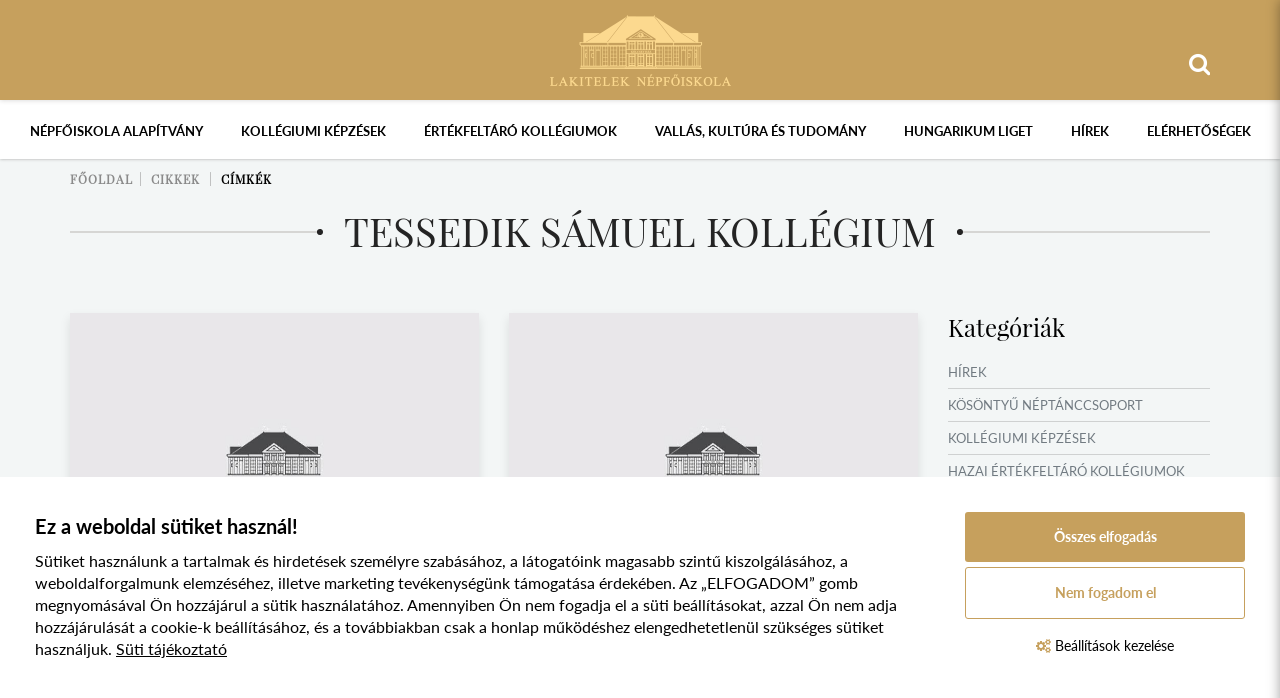

--- FILE ---
content_type: text/html; charset=UTF-8
request_url: https://nepfolakitelek.hu/index.php/cikkek/cimkek/tessedik-samuel-kollegium
body_size: 72797
content:
<!doctype html>
<html lang="hu">
<head itemscope itemtype="http://schema.org/WebSite">
    <meta charset="utf-8">

    <title>Tessedik Sámuel Kollégium</title>

    <meta name="description" content="A négyhektáros területen fekvő intézményt az ország egyik szellemi fővárosának is nevezik.">
    <meta name="keywords" content="">
    <meta name="viewport" content="width=device-width, initial-scale=1">

    <link rel="shortcut icon" type="image/x-icon" href="/favicon.ico">
    <link rel="apple-touch-icon" type="image/png" href="/images/apple/logo.57.jpg"><!-- iPhone -->
    <link rel="apple-touch-icon" type="image/png" sizes="72x72" href="/images/apple/logo.72.jpg"><!-- iPad -->
    <link rel="apple-touch-icon" type="image/png" sizes="114x114" href="/images/apple/logo.114.jpg"><!-- iPhone4 -->

    <meta property="og:type" content="website">
    <meta property="og:description" content="A négyhektáros területen fekvő intézményt az ország egyik szellemi fővárosának is nevezik.">
    <meta property="og:locale" content="hu">
    <meta property="og:site_name" content="Tessedik Sámuel Kollégium">
    <meta property="og:title" content="Tessedik Sámuel Kollégium">
    <meta property="og:image" content="/images/apple/logo.114.jpg">

    <meta name="msapplication-square70x70logo" content="/images/tiles/icon-70.png" />
    <meta name="msapplication-square150x150logo" content="/images/tiles/icon-150.png" />
    <meta name="msapplication-wide310x150logo" content="/images/tiles/icon-310.png" />
    <meta name="msapplication-square310x310logo" content="/images/tiles/icon-310x.png" />

    <meta name="DC.language" content="hu">
    <meta name="DC.source" content="https://nepfolakitelek.hu/index.php">
    <meta name="DC.title" content="Tessedik Sámuel Kollégium">
    <meta name="DC.keywords" content="">
    <meta name="DC.subject" content="Tessedik Sámuel Kollégium">
    <meta name="DC.description" content="A négyhektáros területen fekvő intézményt az ország egyik szellemi fővárosának is nevezik.">
    <meta name="DC.format" content="text/html">
    <meta name="DC.type" content="Text">

    <meta name="csrf-token" content="49RP0j6C8GWJ8g2X97gVmPe1AgMJ5du5JFHBIt36" />

    <link rel="stylesheet" href="https://nepfolakitelek.hu/assets/stylesheets/app.css?1.4">

    <script>
        var lang = 'hu';
        var default_lang = 'hu';
        var settings = {
            map: '',
            ga: '',
            ga4: 'G-5L2PNMF2F7',
            gtm: 'GTM-WB6WKWB',
            fb: '917420872871549',
        };

        var messages = {
            "ajax": {
                "error": "Kérjük, próbálja meg később"
            }
        };

        function defaultJs() {
            
        }
        function functionJs() {
            
        }
        function statJs() {
            
        }
        function performanceJs() {
            
        }
        function marketingJs() {
            
        }
    </script>
    <script src="https://nepfolakitelek.hu/assets/scripts/app.js?1.4"></script>

    <script type="application/ld+json">
        {
          "@context": "http://schema.org",
          "@type": "Organization",
          "url": "https://nepfolakitelek.hu/index.php",
          "logo": "https://nepfolakitelek.hu/index.php/images/logo.png"
        }
    </script>
</head>
<body>
    <header>
    <div class="container relative text-md-center">
        <a href="https://nepfolakitelek.hu/index.php" title="Lakitelek Népfőiskola">
            <img class="logo" src="/images/logo.png" alt="Lakitelek Népfőiskola">
        </a>
        <div class="right-topbar text-right">
            <form class="ajax-search" method="post" action="https://nepfolakitelek.hu/index.php/kereses" autocomplete="off">
                <input type="hidden" name="_token" value="49RP0j6C8GWJ8g2X97gVmPe1AgMJ5du5JFHBIt36">
                <div class="input-group">
                    <span class="input-group-addon headerSearch" data-toggle="tooltip" data-placement="bottom" title="Keresés&nbsp;indítása"><button type="submit"><i class="fa fa-search"></i></button></span>
                    <input type="text" class="form-control searchInput" name="search" id="main_search" placeholder="Keresés" data-error="Kérjük, próbálja meg később">
                </div>
                <div class="resultSearch">
                    <div class="loader">
                        <div class="loading"></div>
                    </div>
                    <ul class="hidden">
                    </ul>
                </div>
            </form>
                    </div>
    </div>
</header>
<div class="menu text-center">
    <div class="container-fluid relative">
        <div class="clearfix hambibox">
            <button type="button" class="navbar-toggle collapsed" data-toggle="collapse" data-target="#menu" aria-expanded="false">
                <span class="text">Menü</span>
                <span class="icon-bar"></span>
                <span class="icon-bar"></span>
                <span class="icon-bar"></span>
            </button>
        </div>
        <nav>
            <ul class="collapse navbar-collapse level-0" id="menu">
                        <li class="dropdown normal">
                <div class="mobil-dropdown"><i class="fa fa-angle-down"></i></div>
                <span>Népfőiskola Alapítvány</span>

                                    <div class="dropdown-menu normal">
                        <div class="inside elements-2">
    <ul class="level-1">
                                    <li>
                    <a href="https://nepfolakitelek.hu/index.php/tortenetunk" >Történetünk</a>
                </li>

                                                                                <li class="dropdown normal">
                    <div class="mobil-dropdown"><i class="fa fa-angle-down"></i></div>
                    <a href="/karpat-medencei-nepfoiskolai-halozat" >Népfőiskola Hálózat</a>

                                            <div class="dropdown-menu normal level-2">
                            <ul class="level-2-inside">
            <li class="">
              <a href="https://nepfolakitelek.hu/index.php/cikkek/nepfoiskola-halozat-esemenyei" >Népfőiskola Hálózat Hírek</a>
        </li>
    </ul>
                        </div>
                                    </li>
                                                <li>
                    <a href="/esemenyek" >Események, táborok</a>
                </li>

                                                                                <li>
                    <a href="https://nepfolakitelek.hu/index.php/kepgaleria-a-nepfoiskolai-programokrol" >Képgaléria</a>
                </li>

                                                                                <li>
                    <a href="/1" >1%</a>
                </li>

                                                                                <li>
                    <a href="https://nepfolakitelek.hu/index.php/beszamolok-merlegek" >Beszámolók, mérlegek</a>
                </li>

                                                        </ul>
</div>
                    </div>
                            </li>
                                <li class="dropdown mega">
                <div class="mobil-dropdown"><i class="fa fa-angle-down"></i></div>
                <a href="#" >Kollégiumi képzések</a>

                                    <div class="dropdown-menu mega">
                        <div class="container">
                            <div class="inside elements-4">
    <ul class="level-1">
                                    <li>
                    <a href="https://nepfolakitelek.hu/index.php/nemeth-laszlo-gimnazium" >Németh László Gimnázium</a>
                </li>

                                                                                <li>
                    <a href="https://nepfolakitelek.hu/index.php/cikkek/cimkek/tessedik-samuel-kollegium" >Tessedik Sámuel Kollégium</a>
                </li>

                                                                                <li>
                    <a href="https://nepfolakitelek.hu/index.php/cikkek/cimkek/sara-sandor-kollegium" >Sára Sándor Kollégium</a>
                </li>

                                                                                <li>
                    <a href="https://nepfolakitelek.hu/index.php/cikkek/cimkek/afrika-kollegium" >Afrika Kollégium</a>
                </li>

                                                                                <li>
                    <a href="https://nepfolakitelek.hu/index.php/cikkek/cimkek/keleti-nyitas-kollegium" >Keleti Nyitás Kollégium</a>
                </li>

                                                    </ul><ul class="level-1">
                                                                <li>
                    <a href="https://nepfolakitelek.hu/index.php/cikkek/cimkek/ibero-america-kollegium" >Ibero-America Kollégium</a>
                </li>

                                                                                <li>
                    <a href="https://nepfolakitelek.hu/index.php/cikkek/cimkek/kerkai-jeno-kollegium" >Kerkai Jenő Kollégium</a>
                </li>

                                                                                <li>
                    <a href="https://nepfolakitelek.hu/index.php/cikkek/cimkek/szent-gyorgyi-albert-kollegium" >Szent-Györgyi Albert Kollégium</a>
                </li>

                                                                                <li>
                    <a href="https://nepfolakitelek.hu/index.php/cikkek/cimkek/varga-domokos-kollegium" >Varga Domokos Kollégium</a>
                </li>

                                                                                <li>
                    <a href="https://nepfolakitelek.hu/index.php/cikkek/cimkek/steindl-imre-parlementi-kollegium" >Steindl Imre Parlementi Kollégium</a>
                </li>

                                                    </ul><ul class="level-1">
                                                                <li>
                    <a href="https://nepfolakitelek.hu/index.php/cikkek/cimkek/kossuth-kollegium" >Kossuth Kollégium</a>
                </li>

                                                                                <li>
                    <a href="https://nepfolakitelek.hu/index.php/cikkek/cimkek/apor-vilmos-kollegium" >Apor Vilmos Kollégium</a>
                </li>

                                                                                <li>
                    <a href="https://nepfolakitelek.hu/index.php/cikkek/cimkek/balazs-ferenc-kollegium" >Balázs Ferenc Kollégium</a>
                </li>

                                                                                <li>
                    <a href="https://nepfolakitelek.hu/index.php/cikkek/cimkek/wesselenyi-miklos-kollegium" >Wesselényi Miklós Kollégium</a>
                </li>

                                                                                <li>
                    <a href="https://nepfolakitelek.hu/index.php/cikkek/cimkek/gyarmati-dezso-kollegium" >Gyarmati Dezső Kollégium</a>
                </li>

                                                    </ul><ul class="level-1">
                                                                <li>
                    <a href="https://nepfolakitelek.hu/index.php/cikkek/cimkek/neumann-janos-kollegium" >Neumann János Kollégium</a>
                </li>

                                                                                <li>
                    <a href="https://nepfolakitelek.hu/index.php/cikkek/cimkek/laszlo-gyula-kollegium" >László Gyula Kollégium</a>
                </li>

                                                                                <li>
                    <a href="https://nepfolakitelek.hu/index.php/cikkek/cimkek/kina-kollegium" >Kína Kollégium</a>
                </li>

                                                                                <li>
                    <a href="https://nepfolakitelek.hu/index.php/cikkek/cimkek/mandoky-kongur-kollegium" >Mándoky Kongur Kollégium</a>
                </li>

                                                                                <li>
                    <a href="https://nepfolakitelek.hu/index.php/cikkek/cimkek/innovacio-kollegium" >Innováció Kollégium</a>
                </li>

                                                    </ul><ul class="level-1">
                                                                <li>
                    <a href="https://nepfolakitelek.hu/index.php/cikkek/cimkek/robotika-kollegium" >Robotika Kollégium</a>
                </li>

                                                                                <li>
                    <a href="https://nepfolakitelek.hu/index.php/cikkek/cimkek/kincsem-kollegium" >Kincsem Kollégium</a>
                </li>

                                                                                <li>
                    <a href="https://nepfolakitelek.hu/index.php/cikkek/cimkek/sinkovits-imre-kollegium" >Sinkovits Imre Kollégium</a>
                </li>

                                                                                <li>
                    <a href="https://nepfolakitelek.hu/index.php/cikkek/cimkek/barczi-gusztav-kollegium" >Bárczi Gusztáv Kollégium</a>
                </li>

                                                                                <li>
                    <a href="https://nepfolakitelek.hu/index.php/cikkek/cimkek/rodosto-kollegium" >Rodostó Kollégium</a>
                </li>

                                                    </ul><ul class="level-1">
                                                                <li>
                    <a href="https://nepfolakitelek.hu/index.php/cikkek/cimkek/szent-imre-kollegium" >Szent Imre Kollégium</a>
                </li>

                                                                                <li>
                    <a href="https://nepfolakitelek.hu/index.php/cikkek/cimkek/boldog-ceferino-kollegium" >Boldog Ceferino Kollégium</a>
                </li>

                                                                                <li>
                    <a href="https://nepfolakitelek.hu/index.php/cikkek/cimkek/vambery-kollegium" >Vámbéry Kollégium</a>
                </li>

                                                                                <li>
                    <a href="https://nepfolakitelek.hu/index.php/cikkek/cimkek/hungarikum-kollegium" >Hungarikum Kollégium</a>
                </li>

                                                        </ul>
</div>
                        </div>
                    </div>
                            </li>
                                <li class="dropdown mega">
                <div class="mobil-dropdown"><i class="fa fa-angle-down"></i></div>
                <span>Értékfeltáró kollégiumok</span>

                                    <div class="dropdown-menu mega">
                        <div class="container">
                            <div class="inside elements-4">
    <ul class="level-1">
                                    <li>
                    <a href="https://nepfolakitelek.hu/index.php/cikkek/cimkek/vasvar-kollegium" >Vasvár Kollégium</a>
                </li>

                                                                                <li>
                    <a href="https://nepfolakitelek.hu/index.php/cikkek/cimkek/also-bodrogkoz-kollegium" >Alsó-Bodrogköz Kollégium</a>
                </li>

                                                                                <li>
                    <a href="https://nepfolakitelek.hu/index.php/cikkek/cimkek/felso-bodrogkoz-kollegium" >Felső-Bodrogköz Kollégium</a>
                </li>

                                                                                <li>
                    <a href="https://nepfolakitelek.hu/index.php/cikkek/cimkek/kisvarda-kollegium" >Kisvárda Kollégium</a>
                </li>

                                                                                <li>
                    <a href="https://nepfolakitelek.hu/index.php/cikkek/cimkek/kunsag-i-kollegium" >Kunság I. Kollégium</a>
                </li>

                                                    </ul><ul class="level-1">
                                                                <li>
                    <a href="https://nepfolakitelek.hu/index.php/cikkek/cimkek/gyergyo-kollegium" >Gyergyó Kollégium</a>
                </li>

                                                                                <li>
                    <a href="https://nepfolakitelek.hu/index.php/cikkek/cimkek/torocko-aranyosszek-kollegium" >Torockó-Aranyosszék Kollégium</a>
                </li>

                                                                                <li>
                    <a href="https://nepfolakitelek.hu/index.php/cikkek/cimkek/komarom-kollegium" >Komárom Kollégium</a>
                </li>

                                                                                <li>
                    <a href="https://nepfolakitelek.hu/index.php/cikkek/cimkek/gyimes-kollegium" >Gyimes Kollégium</a>
                </li>

                                                                                <li>
                    <a href="https://nepfolakitelek.hu/index.php/cikkek/cimkek/garam-menti-kollegium" >Garam menti Kollégium</a>
                </li>

                                                    </ul><ul class="level-1">
                                                                <li>
                    <a href="https://nepfolakitelek.hu/index.php/cikkek/cimkek/orvidek-kollegium" >Őrvidék Kollégium</a>
                </li>

                                                                                <li>
                    <a href="https://nepfolakitelek.hu/index.php/cikkek/cimkek/moldvai-csango-kollegium" >Moldvai Csángó Kollégium</a>
                </li>

                                                                                <li>
                    <a href="https://nepfolakitelek.hu/index.php/cikkek/cimkek/hegykoz-kollegium" >Hegyköz Kollégium</a>
                </li>

                                                                                <li>
                    <a href="https://nepfolakitelek.hu/index.php/cikkek/cimkek/zenta-kollegium" >Zenta Kollégium</a>
                </li>

                                                                                <li>
                    <a href="https://nepfolakitelek.hu/index.php/cikkek/cimkek/nyugat-bacska-kollegium" >Nyugat-Bácska Kollégium</a>
                </li>

                                                    </ul><ul class="level-1">
                                                                <li>
                    <a href="https://nepfolakitelek.hu/index.php/cikkek/cimkek/muravidek-kollegium" >Muravidék Kollégium</a>
                </li>

                                                                                <li>
                    <a href="https://nepfolakitelek.hu/index.php/cikkek/cimkek/beregi-kollegium" >Beregi Kollégium</a>
                </li>

                                                                                <li>
                    <a href="https://nepfolakitelek.hu/index.php/cikkek/cimkek/ungi-kollegium" >Ungi Kollégium</a>
                </li>

                                                                                <li>
                    <a href="https://nepfolakitelek.hu/index.php/cikkek/cimkek/ugocsai-kollegium" >Ugocsai Kollégium</a>
                </li>

                                                                                <li>
                    <a href="https://nepfolakitelek.hu/index.php/cikkek/cimkek/maramarosi-kollegium" >Máramarosi Kollégium</a>
                </li>

                                                    </ul><ul class="level-1">
                                                                <li>
                    <a href="https://nepfolakitelek.hu/index.php/cikkek/cimkek/szeremseg-kollegium" >Szerémség Kollégium</a>
                </li>

                                                                                <li>
                    <a href="https://nepfolakitelek.hu/index.php/cikkek/cimkek/haromszek-orbaiszek-kollegium" >Háromszék-Orbaiszék Kollégium</a>
                </li>

                                                                                <li>
                    <a href="https://nepfolakitelek.hu/index.php/cikkek/cimkek/zoboralja-kollegium" >Zoboralja Kollégium</a>
                </li>

                                                                                <li>
                    <a href="https://nepfolakitelek.hu/index.php/cikkek/cimkek/dravaszog-es-szlavonia-kollegium" >Drávaszög és Szlavónia Kollégium</a>
                </li>

                                                                                <li>
                    <a href="https://nepfolakitelek.hu/index.php/cikkek/cimkek/ipolysag-kollegium" >Ipolyság Kollégium</a>
                </li>

                                                    </ul><ul class="level-1">
                                                                <li>
                    <a href="https://nepfolakitelek.hu/index.php/cikkek/cimkek/pely-kollegium" >Pély Kollégium</a>
                </li>

                                                                                <li>
                    <a href="https://nepfolakitelek.hu/index.php/cikkek/cimkek/nyirsegi-bokortanyak-kollegium" >Nyírségi Bokortanyák Kollégium</a>
                </li>

                                                                                <li>
                    <a href="https://nepfolakitelek.hu/index.php/cikkek/cimkek/nagykunsag-kollegium" >Nagykunság Kollégium</a>
                </li>

                                                                                <li>
                    <a href="https://nepfolakitelek.hu/index.php/cikkek/cimkek/moson-kollegium" >Moson Kollégium</a>
                </li>

                                                        </ul>
</div>
                        </div>
                    </div>
                            </li>
                                <li class="dropdown normal">
                <div class="mobil-dropdown"><i class="fa fa-angle-down"></i></div>
                <span>Vallás, kultúra és tudomány</span>

                                    <div class="dropdown-menu normal">
                        <div class="inside elements-2">
    <ul class="level-1">
                                    <li>
                    <a href="https://nepfolakitelek.hu/index.php/emigracios-gyujtemeny-es-konyvtar" >Emigrációs gyűjtemény és könyvtár</a>
                </li>

                                                                                <li>
                    <a href="https://nepfolakitelek.hu/index.php/allando-kiallitasok" >Állandó kiállítások</a>
                </li>

                                                                                <li>
                    <a href="https://nepfolakitelek.hu/index.php/cikkek/idoszaki-kiallitasok" >Időszaki kiállítások</a>
                </li>

                                                                                <li>
                    <a href="https://nepfolakitelek.hu/index.php/kosontyu-neptanccsoport" >Kösöntyű Néptánccsoport</a>
                </li>

                                                                                <li>
                    <a href="https://nepfolakitelek.hu/index.php/nemzeti-muvelodesi-intezet" >Nemzeti Művelődési Intézet</a>
                </li>

                                                                                <li>
                    <a href="https://nepfolakitelek.hu/index.php/rendszervaltas-tortenetet-kutato-intezet-es-archivum" >Retörki</a>
                </li>

                                                                                <li>
                    <a href="https://nepfolakitelek.hu/index.php/antologia-kiado" >Könyvkiadás</a>
                </li>

                                                        </ul>
</div>
                    </div>
                            </li>
                                <li class="dropdown normal">
                <div class="mobil-dropdown"><i class="fa fa-angle-down"></i></div>
                <a href="#" >Hungarikum Liget</a>

                                    <div class="dropdown-menu normal">
                        <div class="inside elements-2">
    <ul class="level-1">
                                    <li>
                    <a href="https://nepfolakitelek.hu/index.php/nezzen-korul-nalunk" >Nézzen körül nálunk</a>
                </li>

                                                        </ul>
</div>
                    </div>
                            </li>
                                <li>
                <a href="/cikkek" >Hírek</a>
            </li>
                                <li>
                <a href="https://nepfolakitelek.hu/index.php/elerhetoseg" >Elérhetőségek</a>
            </li>
            </ul>
        </nav>
    </div>
</div>

        <section class="default">
        <div class="container">
            <div class="breadcrumbs no-border">
        <ul>
            <li><a href="https://nepfolakitelek.hu/index.php">Főoldal</a></li>
                            <li>
                                            <a href="https://nepfolakitelek.hu/index.php/cikkek">Cikkek</a>
                                    </li>
                            <li>
                                            <a href="https://nepfolakitelek.hu/index.php/cikkek/cimkek/tessedik-samuel-kollegium">Címkék</a>
                                    </li>
                    </ul>
    </div>
            <div class="head-line big border text-center">
                <h1><span>Tessedik Sámuel Kollégium</span></h1>
            </div>
                                    <div class="row">
                <div class="col-sm-9">
                    <div class="row inline-row">
                                                                                    <div class="col-md-6 inline-col feed-item-box">
                                    <div class="feed-item ">
    <div class="img">
        <a href="https://nepfolakitelek.hu/index.php/cikkek/kollegiumi-kepzesek/veget-ert-a-tessedik-samuel-kollegium">
                            <img class="img-responsive" src="/images/no-feed-item.jpg" alt="Véget ért a Tessedik Sámuel Kollégium">
                    </a>
    </div>
    <div class="info">
        <ul class="labels">
                            <li><a href="https://nepfolakitelek.hu/index.php/cikkek/cimkek/tessedik-samuel-kollegium">tessedik sámuel kollégium</a></li>
                    </ul>
        <div class="title"><a href="https://nepfolakitelek.hu/index.php/cikkek/kollegiumi-kepzesek/veget-ert-a-tessedik-samuel-kollegium">Véget ért a Tessedik Sámuel Kollégium</a></div>
        <div class="desc">2019. február 23-24-én zárult a Tessedik Sámuel Kollégium képzésének programsorozata. A 2017 márciusában a Lakiteleki Népfőiskola és a Nemzeti Művelődési Intézet szervezésében elindult képzés célja az öntevékenység ösztönzése, a közösségi művelődés gyakorlati ismereteinek, tapasztalatainak, jó példáinak elterjesztése volt.</div>
        <div class="public-at">2019.február.24. Vasárnap</div>
        <a href="https://nepfolakitelek.hu/index.php/cikkek/kollegiumi-kepzesek/veget-ert-a-tessedik-samuel-kollegium" class="btn btn-more">Bővebben</a>
    </div>
</div>                                </div>
                                                                                                                <div class="col-md-6 inline-col feed-item-box">
                                    <div class="feed-item ">
    <div class="img">
        <a href="https://nepfolakitelek.hu/index.php/cikkek/kollegiumi-kepzesek/tessedik-samuel-kollegium-a-nepfoiskolan">
                            <img class="img-responsive" src="/images/no-feed-item.jpg" alt="Tessedik Sámuel Kollégium a Népfőiskolán">
                    </a>
    </div>
    <div class="info">
        <ul class="labels">
                            <li><a href="https://nepfolakitelek.hu/index.php/cikkek/cimkek/tessedik-samuel-kollegium">tessedik sámuel kollégium</a></li>
                    </ul>
        <div class="title"><a href="https://nepfolakitelek.hu/index.php/cikkek/kollegiumi-kepzesek/tessedik-samuel-kollegium-a-nepfoiskolan">Tessedik Sámuel Kollégium a Népfőiskolán</a></div>
        <div class="desc">Az ’56-os forradalom és szabadságharc ünnepét megelőző hétvégén került megrendezésre a Lakiteleki Népfőiskola és az NMI Művelődési Intézet Nonprofit Közhasznú Kft. által idén márciusban elindított Tessedik Sámuel Kollégium harmadik alkalma, melynek alapvető hívószava a „közösség” volt.</div>
        <div class="public-at">2018.október.21. Vasárnap</div>
        <a href="https://nepfolakitelek.hu/index.php/cikkek/kollegiumi-kepzesek/tessedik-samuel-kollegium-a-nepfoiskolan" class="btn btn-more">Bővebben</a>
    </div>
</div>                                </div>
                                                                                                                <div class="col-md-6 inline-col feed-item-box">
                                    <div class="feed-item ">
    <div class="img">
        <a href="https://nepfolakitelek.hu/index.php/cikkek/kollegiumi-kepzesek/nyari-szabadegyetem-az-afrika-es-a-tessedik-samuel-kollegium-resztvevoi-szamara">
                            <img class="img-responsive" src="/uploads/feed_items/small-no-image-15077171455918.jpg" alt="Nyári szabadegyetem az Afrika- és a Tessedik Sámuel Kollégium résztvevői számára">
                    </a>
    </div>
    <div class="info">
        <ul class="labels">
                            <li><a href="https://nepfolakitelek.hu/index.php/cikkek/cimkek/tessedik-samuel-kollegium">tessedik sámuel kollégium</a></li>
                            <li><a href="https://nepfolakitelek.hu/index.php/cikkek/cimkek/afrika-kollegium">afrika kollégium</a></li>
                    </ul>
        <div class="title"><a href="https://nepfolakitelek.hu/index.php/cikkek/kollegiumi-kepzesek/nyari-szabadegyetem-az-afrika-es-a-tessedik-samuel-kollegium-resztvevoi-szamara">Nyári szabadegyetem az Afrika- és a Tessedik Sámuel Kollégium résztvevői számára</a></div>
        <div class="desc">A Népfőiskolán ezen a héten nyári szabadegyetemet szerveznek az Afrika- és a Tessedik Sámuel Kollégium résztvevői számára. A hét folyamán a kollégiumok tagjai érdekes és hasznos előadásokon vesznek részt, ki-ki a saját témakörében mélyítheti el ismereteit.</div>
        <div class="public-at">2017.július.06. Csütörtök</div>
        <a href="https://nepfolakitelek.hu/index.php/cikkek/kollegiumi-kepzesek/nyari-szabadegyetem-az-afrika-es-a-tessedik-samuel-kollegium-resztvevoi-szamara" class="btn btn-more">Bővebben</a>
    </div>
</div>                                </div>
                                                                                                                <div class="col-md-6 inline-col feed-item-box">
                                    <div class="feed-item ">
    <div class="img">
        <a href="https://nepfolakitelek.hu/index.php/cikkek/kollegiumi-kepzesek/megtartottak-a-tessedik-samuel-kollegium-elso-alkalmat">
                            <img class="img-responsive" src="/uploads/feed_items/small-no-image-15077170753162.jpg" alt="Megtartották a Tessedik Sámuel Kollégium első alkalmát">
                    </a>
    </div>
    <div class="info">
        <ul class="labels">
                            <li><a href="https://nepfolakitelek.hu/index.php/cikkek/cimkek/tessedik-samuel-kollegium">tessedik sámuel kollégium</a></li>
                    </ul>
        <div class="title"><a href="https://nepfolakitelek.hu/index.php/cikkek/kollegiumi-kepzesek/megtartottak-a-tessedik-samuel-kollegium-elso-alkalmat">Megtartották a Tessedik Sámuel Kollégium első alkalmát</a></div>
        <div class="desc">A hétvégén került megrendezésre a Tessedik Sámuel Kollégium első alkalma, amelyet a Lakiteleki Népfőiskola és az NMI Művelődési Intézet Nonprofit Közhasznú Kft. közösen indított el.</div>
        <div class="public-at">2017.április.03. Hétfő</div>
        <a href="https://nepfolakitelek.hu/index.php/cikkek/kollegiumi-kepzesek/megtartottak-a-tessedik-samuel-kollegium-elso-alkalmat" class="btn btn-more">Bővebben</a>
    </div>
</div>                                </div>
                                                                                                                <div class="col-md-6 inline-col feed-item-box">
                                    <div class="feed-item ">
    <div class="img">
        <a href="https://nepfolakitelek.hu/index.php/cikkek/kollegiumi-kepzesek/elindult-az-afrika-kollegium-es-a-tessedik-samuel-kollegium">
                            <img class="img-responsive" src="/uploads/feed_items/small-no-image-15077175368948.jpg" alt="Elindult az Afrika Kollégium és a Tessedik Sámuel Kollégium">
                    </a>
    </div>
    <div class="info">
        <ul class="labels">
                            <li><a href="https://nepfolakitelek.hu/index.php/cikkek/cimkek/tessedik-samuel-kollegium">tessedik sámuel kollégium</a></li>
                            <li><a href="https://nepfolakitelek.hu/index.php/cikkek/cimkek/afrika-kollegium">afrika kollégium</a></li>
                    </ul>
        <div class="title"><a href="https://nepfolakitelek.hu/index.php/cikkek/kollegiumi-kepzesek/elindult-az-afrika-kollegium-es-a-tessedik-samuel-kollegium">Elindult az Afrika Kollégium és a Tessedik Sámuel Kollégium</a></div>
        <div class="desc">2017. április 1-jén sor került a Tessedik Sámuel Kollégium és a vele párhuzamosan megrendezésre kerülő Afrika Kollégium hivatalos megnyitójára a Lakitelek Népfőiskolán.</div>
        <div class="public-at">2017.április.01. Szombat</div>
        <a href="https://nepfolakitelek.hu/index.php/cikkek/kollegiumi-kepzesek/elindult-az-afrika-kollegium-es-a-tessedik-samuel-kollegium" class="btn btn-more">Bővebben</a>
    </div>
</div>                                </div>
                                                                                                                <div class="col-md-6 inline-col feed-item-box">
                                    <div class="feed-item ">
    <div class="img">
        <a href="https://nepfolakitelek.hu/index.php/cikkek/kollegiumi-kepzesek/tovabbra-is-varjak-a-tessedik-samuel-kollegiumba-valo-jelentkezeseket">
                            <img class="img-responsive" src="/uploads/feed_items/small-no-image-15077170253558.jpg" alt="Továbbra is várják a Tessedik Sámuel Kollégiumba való jelentkezéseket">
                    </a>
    </div>
    <div class="info">
        <ul class="labels">
                            <li><a href="https://nepfolakitelek.hu/index.php/cikkek/cimkek/tessedik-samuel-kollegium">tessedik sámuel kollégium</a></li>
                    </ul>
        <div class="title"><a href="https://nepfolakitelek.hu/index.php/cikkek/kollegiumi-kepzesek/tovabbra-is-varjak-a-tessedik-samuel-kollegiumba-valo-jelentkezeseket">Továbbra is várják a Tessedik Sámuel Kollégiumba való jelentkezéseket</a></div>
        <div class="desc">Az öntevékenység ösztönzése, a közösségi művelődés gyakorlati ismereteinek, tapasztalatainak, jó példáinak elterjesztése érdekében a Lakiteleki Népfőiskola és az NMI Művelődési Intézet Nonprofit Közhasznú Kft. 2017 márciusában Tessedik Sámuel Kollégiumot indít.</div>
        <div class="public-at">2017.március.10. Péntek</div>
        <a href="https://nepfolakitelek.hu/index.php/cikkek/kollegiumi-kepzesek/tovabbra-is-varjak-a-tessedik-samuel-kollegiumba-valo-jelentkezeseket" class="btn btn-more">Bővebben</a>
    </div>
</div>                                </div>
                                                                        </div>
                </div>
                <div class="col-sm-3 right-box">
                                            <h3>Kategóriák</h3>
                        <ul class="categories-box">
                                                            <li><a href="https://nepfolakitelek.hu/index.php/cikkek/hirek">Hírek</a></li>
                                                            <li><a href="https://nepfolakitelek.hu/index.php/cikkek/kosontyu-neptanccsoport">Kösöntyű Néptánccsoport</a></li>
                                                            <li><a href="https://nepfolakitelek.hu/index.php/cikkek/kollegiumi-kepzesek">Kollégiumi képzések</a></li>
                                                            <li><a href="https://nepfolakitelek.hu/index.php/cikkek/hazai-ertekfeltaro-kollegiumok">Hazai értékfeltáró kollégiumok</a></li>
                                                            <li><a href="https://nepfolakitelek.hu/index.php/cikkek/kulhoni-ertekfeltaro-kollegiumok">Külhoni értékfeltáró kollégiumok</a></li>
                                                            <li><a href="https://nepfolakitelek.hu/index.php/cikkek/mufordito-es-orszagismereti-taborok">Műfordító és országismereti táborok</a></li>
                                                            <li><a href="https://nepfolakitelek.hu/index.php/cikkek/versenyek-vetelkedok">Versenyek, vetélkedők</a></li>
                                                            <li><a href="https://nepfolakitelek.hu/index.php/cikkek/idoszaki-kiallitasok">Időszaki kiállítások</a></li>
                                                            <li><a href="https://nepfolakitelek.hu/index.php/cikkek/nyari-taborok">Nyári táborok</a></li>
                                                            <li><a href="https://nepfolakitelek.hu/index.php/cikkek/oktatas-kultura">Oktatás, kultúra</a></li>
                                                    </ul>
                                                                <h3>Archivált kategóriák</h3>
                        <ul class="categories-box">
                                                            <li><a href="https://nepfolakitelek.hu/index.php/archvialt-cikkek/hirek">Hírek</a></li>
                                                            <li><a href="https://nepfolakitelek.hu/index.php/archvialt-cikkek/idoszaki-kiallitasok">Időszaki kiállítások</a></li>
                                                            <li><a href="https://nepfolakitelek.hu/index.php/archvialt-cikkek/hazai-ertekfeltaro-kollegiumok">Hazai értékfeltáró kollégiumok</a></li>
                                                            <li><a href="https://nepfolakitelek.hu/index.php/archvialt-cikkek/kollegiumi-kepzesek">Kollégiumi képzések</a></li>
                                                            <li><a href="https://nepfolakitelek.hu/index.php/archvialt-cikkek/mufordito-es-orszagismereti-taborok">Műfordító és országismereti táborok</a></li>
                                                            <li><a href="https://nepfolakitelek.hu/index.php/archvialt-cikkek/nyari-taborok">Nyári táborok</a></li>
                                                    </ul>
                                                                <h3>Címkék</h3>
                        <ul class="label-box">
                                                                                                <li><a href="https://nepfolakitelek.hu/index.php/cikkek/cimkek/vasvar-kollegium">Vasvár Kollégium</a></li>
                                                                                                                                <li><a href="https://nepfolakitelek.hu/index.php/cikkek/cimkek/kisvarda-kollegium">Kisvárda Kollégium</a></li>
                                                                                                                                <li><a href="https://nepfolakitelek.hu/index.php/cikkek/cimkek/kunsag-i-kollegium">Kunság I. Kollégium</a></li>
                                                                                                                                <li><a href="https://nepfolakitelek.hu/index.php/cikkek/cimkek/gyergyo-kollegium">Gyergyó Kollégium</a></li>
                                                                                                                                <li><a href="https://nepfolakitelek.hu/index.php/cikkek/cimkek/torocko-aranyosszek-kollegium">Torockó-Aranyosszék Kollégium</a></li>
                                                                                                                                <li><a href="https://nepfolakitelek.hu/index.php/cikkek/cimkek/komarom-kollegium">Komárom Kollégium</a></li>
                                                                                                                                <li><a href="https://nepfolakitelek.hu/index.php/cikkek/cimkek/gyimes-kollegium">Gyimes Kollégium</a></li>
                                                                                                                                <li><a href="https://nepfolakitelek.hu/index.php/cikkek/cimkek/garam-menti-kollegium">Garam menti Kollégium</a></li>
                                                                                                                                <li><a href="https://nepfolakitelek.hu/index.php/cikkek/cimkek/orvidek-kollegium">Őrvidék Kollégium</a></li>
                                                                                                                                <li><a href="https://nepfolakitelek.hu/index.php/cikkek/cimkek/moldvai-csango-kollegium">Moldvai Csángó Kollégium</a></li>
                                                                                                                                <li><a href="https://nepfolakitelek.hu/index.php/cikkek/cimkek/hegykoz-kollegium">Hegyköz Kollégium</a></li>
                                                                                                                                <li><a href="https://nepfolakitelek.hu/index.php/cikkek/cimkek/zenta-kollegium">Zenta Kollégium</a></li>
                                                                                                                                <li><a href="https://nepfolakitelek.hu/index.php/cikkek/cimkek/nyugat-bacska-kollegium">Nyugat-Bácska Kollégium</a></li>
                                                                                                                                <li><a href="https://nepfolakitelek.hu/index.php/cikkek/cimkek/muravidek-kollegium">Muravidék Kollégium</a></li>
                                                                                                                                <li><a href="https://nepfolakitelek.hu/index.php/cikkek/cimkek/beregi-kollegium">Beregi Kollégium</a></li>
                                                                                                                                <li><a href="https://nepfolakitelek.hu/index.php/cikkek/cimkek/ungi-kollegium">Ungi Kollégium</a></li>
                                                                                                                                <li><a href="https://nepfolakitelek.hu/index.php/cikkek/cimkek/ugocsai-kollegium">Ugocsai Kollégium</a></li>
                                                                                                                                <li><a href="https://nepfolakitelek.hu/index.php/cikkek/cimkek/maramarosi-kollegium">Máramarosi Kollégium</a></li>
                                                                                                                                <li><a href="https://nepfolakitelek.hu/index.php/cikkek/cimkek/dravaszog-es-szlavonia-kollegium">Drávaszög és Szlavónia Kollégium</a></li>
                                                                                                                                <li><a href="https://nepfolakitelek.hu/index.php/cikkek/cimkek/tessedik-samuel-kollegium">Tessedik Sámuel Kollégium</a></li>
                                                                                                                                <li><a href="https://nepfolakitelek.hu/index.php/cikkek/cimkek/afrika-kollegium">Afrika Kollégium</a></li>
                                                                                                                                <li><a href="https://nepfolakitelek.hu/index.php/cikkek/cimkek/keleti-nyitas-kollegium">Keleti Nyitás Kollégium</a></li>
                                                                                                                                <li><a href="https://nepfolakitelek.hu/index.php/cikkek/cimkek/ibero-america-kollegium">Ibero-America Kollégium</a></li>
                                                                                                                                <li><a href="https://nepfolakitelek.hu/index.php/cikkek/cimkek/kerkai-jeno-kollegium">Kerkai Jenő Kollégium</a></li>
                                                                                                                                <li><a href="https://nepfolakitelek.hu/index.php/cikkek/cimkek/szent-gyorgyi-albert-kollegium">Szent-Györgyi Albert Kollégium</a></li>
                                                                                                                                <li><a href="https://nepfolakitelek.hu/index.php/cikkek/cimkek/varga-domokos-kollegium">Varga Domokos Kollégium</a></li>
                                                                                                                                <li><a href="https://nepfolakitelek.hu/index.php/cikkek/cimkek/steindl-imre-parlementi-kollegium">Steindl Imre Parlementi Kollégium</a></li>
                                                                                                                                <li><a href="https://nepfolakitelek.hu/index.php/cikkek/cimkek/kossuth-kollegium">Kossuth Kollégium</a></li>
                                                                                                                                <li><a href="https://nepfolakitelek.hu/index.php/cikkek/cimkek/apor-vilmos-kollegium">Apor Vilmos Kollégium</a></li>
                                                                                                                                <li><a href="https://nepfolakitelek.hu/index.php/cikkek/cimkek/balazs-ferenc-kollegium">Balázs Ferenc Kollégium</a></li>
                                                                                                                                <li><a href="https://nepfolakitelek.hu/index.php/cikkek/cimkek/wesselenyi-miklos-kollegium">Wesselényi Miklós Kollégium</a></li>
                                                                                                                                <li><a href="https://nepfolakitelek.hu/index.php/cikkek/cimkek/mandoky-kongur-kollegium">Mándoky Kongur Kollégium</a></li>
                                                                                                                                <li><a href="https://nepfolakitelek.hu/index.php/cikkek/cimkek/also-bodrogkoz-kollegium">Alsó-Bodrogköz Kollégium</a></li>
                                                                                                                                <li><a href="https://nepfolakitelek.hu/index.php/cikkek/cimkek/zoboralja-kollegium">Zoboralja Kollégium</a></li>
                                                                                                                                <li><a href="https://nepfolakitelek.hu/index.php/cikkek/cimkek/haromszek-orbaiszek-kollegium">Háromszék-Orbaiszék Kollégium</a></li>
                                                                                                                                <li><a href="https://nepfolakitelek.hu/index.php/cikkek/cimkek/szeremseg-kollegium">Szerémség Kollégium</a></li>
                                                                                                                                <li><a href="https://nepfolakitelek.hu/index.php/cikkek/cimkek/felso-bodrogkoz-kollegium">Felső-Bodrogköz Kollégium</a></li>
                                                                                                                                <li><a href="https://nepfolakitelek.hu/index.php/cikkek/cimkek/martos-kollegium">Martos Kollégium</a></li>
                                                                                                                                <li><a href="https://nepfolakitelek.hu/index.php/cikkek/cimkek/gabriella-gyogy-es-strandfurdo">Emigrációs Gyűjtemény és Könyvtár</a></li>
                                                                                                                                <li><a href="https://nepfolakitelek.hu/index.php/cikkek/cimkek/hungarikum-vetelkedo">Hungarikum vetélkedő</a></li>
                                                                                                                                <li><a href="https://nepfolakitelek.hu/index.php/cikkek/cimkek/lakiteleki-filmszemle">Lakiteleki filmszemle</a></li>
                                                                                                                                <li><a href="https://nepfolakitelek.hu/index.php/cikkek/cimkek/kosontyu">Kösöntyű néptánccsoport</a></li>
                                                                                                                                <li><a href="https://nepfolakitelek.hu/index.php/cikkek/cimkek/robotika-kollegium">Robotika Kollégium</a></li>
                                                                                                                                <li><a href="https://nepfolakitelek.hu/index.php/cikkek/cimkek/laszlo-gyula-kollegium">László Gyula Kollégium</a></li>
                                                                                                                                <li><a href="https://nepfolakitelek.hu/index.php/cikkek/cimkek/neumann-janos-kollegium">Neumann János Kollégium</a></li>
                                                                                                                                <li><a href="https://nepfolakitelek.hu/index.php/cikkek/cimkek/gyarmati-dezso-kollegium">Gyarmati Dezső kollégium</a></li>
                                                                                                                                <li><a href="https://nepfolakitelek.hu/index.php/cikkek/cimkek/innovacio-kollegium">Innováció kollégium</a></li>
                                                                                                                                <li><a href="https://nepfolakitelek.hu/index.php/cikkek/cimkek/kincsem-kollegium">Kincsem Kollégium</a></li>
                                                                                                                                <li><a href="https://nepfolakitelek.hu/index.php/cikkek/cimkek/sinkovits-imre-kollegium">Sinkovits Imre Kollégium</a></li>
                                                                                                                                <li><a href="https://nepfolakitelek.hu/index.php/cikkek/cimkek/kina-kollegium">Kína Kollégium</a></li>
                                                                                                                                <li><a href="https://nepfolakitelek.hu/index.php/cikkek/cimkek/retorki">Retörki</a></li>
                                                                                                                                <li><a href="https://nepfolakitelek.hu/index.php/cikkek/cimkek/szabadegyetem">Szabadegyetem</a></li>
                                                                                                                                <li><a href="https://nepfolakitelek.hu/index.php/cikkek/cimkek/nemet-laszlo-gimnazium">Németh László Gimnázium</a></li>
                                                                                                                                <li><a href="https://nepfolakitelek.hu/index.php/cikkek/cimkek/nemzeti-panteon">Nemzeti Panteon</a></li>
                                                                                                                                <li><a href="https://nepfolakitelek.hu/index.php/cikkek/cimkek/kereszteny-panteon">Keresztény Panteon</a></li>
                                                                                                                                <li><a href="https://nepfolakitelek.hu/index.php/cikkek/cimkek/versenyek">Versenyek és pályázatok</a></li>
                                                                                                                                <li><a href="https://nepfolakitelek.hu/index.php/cikkek/cimkek/sara-sandor-kollegium">Sára Sándor Kollégium</a></li>
                                                                                                                                <li><a href="https://nepfolakitelek.hu/index.php/cikkek/cimkek/ipolysag-kollegium">Ipolyság Kollégium</a></li>
                                                                                                                                <li><a href="https://nepfolakitelek.hu/index.php/cikkek/cimkek/pely-kollegium">Pély Kollégium</a></li>
                                                                                                                                <li><a href="https://nepfolakitelek.hu/index.php/cikkek/cimkek/nyirsegi-bokortanyak-kollegium">Nyírségi Bokortanyák Kollégium</a></li>
                                                                                                                                <li><a href="https://nepfolakitelek.hu/index.php/cikkek/cimkek/nagykunsag-kollegium">Nagykunság Kollégium</a></li>
                                                                                                                                <li><a href="https://nepfolakitelek.hu/index.php/cikkek/cimkek/moson-kollegium">Moson Kollégium</a></li>
                                                                                                                                <li><a href="https://nepfolakitelek.hu/index.php/cikkek/cimkek/barczi-gusztav-kollegium">Bárczi Gusztáv Kollégium</a></li>
                                                                                                                                <li><a href="https://nepfolakitelek.hu/index.php/cikkek/cimkek/rodosto-kollegium">Rodostó Kollégium</a></li>
                                                                                                                                <li><a href="https://nepfolakitelek.hu/index.php/cikkek/cimkek/szent-imre-kollegium">Szent Imre Kollégium</a></li>
                                                                                                                                <li><a href="https://nepfolakitelek.hu/index.php/cikkek/cimkek/boldog-ceferino-kollegium">Boldog Ceferino Kollégium</a></li>
                                                                                                                                <li><a href="https://nepfolakitelek.hu/index.php/cikkek/cimkek/vambery-kollegium">Vámbéry Kollégium</a></li>
                                                                                                                                <li><a href="https://nepfolakitelek.hu/index.php/cikkek/cimkek/hungarikum-kollegium">Hungarikum Kollégium</a></li>
                                                                                                                                <li><a href="https://nepfolakitelek.hu/index.php/cikkek/cimkek/nyiko-mente-kollegium">Nyikó Mente Kollégium</a></li>
                                                                                    </ul>
                                                                <h3>Évek</h3>
                        <ul class="dates">
                                                            <li data-year="2026"><a href="https://nepfolakitelek.hu/index.php/cikkek/evek/2026">2026</a></li>
                                                            <li data-year="2025"><a href="https://nepfolakitelek.hu/index.php/cikkek/evek/2025">2025</a></li>
                                                            <li data-year="2024"><a href="https://nepfolakitelek.hu/index.php/cikkek/evek/2024">2024</a></li>
                                                            <li data-year="2023"><a href="https://nepfolakitelek.hu/index.php/cikkek/evek/2023">2023</a></li>
                                                            <li data-year="2022"><a href="https://nepfolakitelek.hu/index.php/cikkek/evek/2022">2022</a></li>
                                                            <li data-year="2021"><a href="https://nepfolakitelek.hu/index.php/cikkek/evek/2021">2021</a></li>
                                                            <li data-year="2020"><a href="https://nepfolakitelek.hu/index.php/cikkek/evek/2020">2020</a></li>
                                                            <li data-year="2019"><a href="https://nepfolakitelek.hu/index.php/cikkek/evek/2019">2019</a></li>
                                                            <li data-year="2018"><a href="https://nepfolakitelek.hu/index.php/cikkek/evek/2018">2018</a></li>
                                                            <li data-year="2017"><a href="https://nepfolakitelek.hu/index.php/cikkek/evek/2017">2017</a></li>
                                                            <li data-year="2016"><a href="https://nepfolakitelek.hu/index.php/cikkek/evek/2016">2016</a></li>
                                                            <li data-year="2015"><a href="https://nepfolakitelek.hu/index.php/cikkek/evek/2015">2015</a></li>
                                                            <li data-year="2014"><a href="https://nepfolakitelek.hu/index.php/cikkek/evek/2014">2014</a></li>
                                                            <li data-year="2013"><a href="https://nepfolakitelek.hu/index.php/cikkek/evek/2013">2013</a></li>
                                                            <li data-year="2012"><a href="https://nepfolakitelek.hu/index.php/cikkek/evek/2012">2012</a></li>
                                                            <li data-year="2011"><a href="https://nepfolakitelek.hu/index.php/cikkek/evek/2011">2011</a></li>
                                                            <li data-year="2010"><a href="https://nepfolakitelek.hu/index.php/cikkek/evek/2010">2010</a></li>
                                                            <li data-year="2009"><a href="https://nepfolakitelek.hu/index.php/cikkek/evek/2009">2009</a></li>
                                                            <li data-year="2008"><a href="https://nepfolakitelek.hu/index.php/cikkek/evek/2008">2008</a></li>
                                                    </ul>
                                    </div>
            </div>
            <div class="text-center">
        <ul class="pagination">
                            <li class="left disabled"><span><span class="icon icon-paginate-left-disabled"></span></span></li>
            
                            
                                                                                        <li class="active"><span>1</span></li>
                                                                                                <li><a href="https://nepfolakitelek.hu/index.php/cikkek/cimkek/tessedik-samuel-kollegium?page=2">2</a></li>
                                                                        
                            <li class="right"><a href="https://nepfolakitelek.hu/index.php/cikkek/cimkek/tessedik-samuel-kollegium?page=2" rel="next"><span class="icon icon-paginate-right"></span></a></li>
                    </ul>
    </div>

        </div>
    </section>

    <footer>
    <div class="container">
                <div class="text-center">
            <ul class="footermenu">
            <li>
                            <a href="https://nepfolakitelek.hu/index.php/cookie-suti-szabalyzat" >Süti szabályzat</a>
                    </li>
            <li>
                            <a href="https://nepfolakitelek.hu/index.php/adatvedelmi-nyilatkozat" >Adatvédelmi nyilatkozat</a>
                    </li>
            <li>
                            <a href="https://nepfolakitelek.hu/index.php/jogi-nyilatkozat" >Jogi nyilatkozat</a>
                    </li>
    </ul>
        </div>
    </div>
    <div class="container">
        <div class="copyright text-center">
            &copy; 2017 - 2026 Népfőiskola Alapítvány, Lakitelek. Minden jog fenntartva. <br> <span class="powered">Designed & Powered by <a href="https://positiveadamsky.hu/" target="_blank">Positive Adamsky</a></span>

            <div id="deleteCookie" class="hidden">
                <a href="https://nepfolakitelek.hu/index.php/cookie/delete">Sütik törlése</a>
            </div>
        </div>
    </div>
    <div class="container">
        <div class="img-block">
            <div class="img-block-desc">A Népfőiskola Alapítvány támogatója:</div>
            <img class="img-responsive" src="/images/KIM_logo_feher-uj.png" alt="KIM_logo_feher-uj.png">
        </div>
    </div>
</footer>
<div class="scroll-up"><i class="fa fa-angle-up"></i></div>


<div class="modal fade modal-default modal-alert" tabindex="-1" role="dialog">
    <div class="modal-dialog" role="document">
        <div class="modal-content">
            <div class="modal-header">
                <button type="button" class="close" data-dismiss="modal" aria-label="Close"><span aria-hidden="true">&times;</span></button>
                <h4 class="modal-title">public.cart.modal.alert.title</h4>
            </div>
            <div class="modal-body">
                <div class="alert"></div>
            </div>
            <div class="modal-footer">
                <button type="button" class="btn btn-more" data-dismiss="modal">public.cart.modal.alert.close</button>
            </div>
        </div>
    </div>
</div>    <div class="cookie-box cookie-bottom">
        <div class="cookie-inside">
            <div class="cookie-panel cookie-home active">
                                    <div class="row inline-row cookie-footer">
                        <div class="col-md-9 col-xs-12 inline-col">
                            <div class="cookie-header">Ez a weboldal sütiket használ!</div>
                            <div class="cookie-desc">
                                Sütiket használunk a tartalmak és hirdetések személyre szabásához, a látogatóink magasabb szintű kiszolgálásához, a weboldalforgalmunk elemzéséhez, illetve marketing tevékenységünk támogatása érdekében. Az „ELFOGADOM” gomb megnyomásával Ön hozzájárul a sütik használatához. Amennyiben Ön nem fogadja el a süti beállításokat, azzal Ön nem adja hozzájárulását a cookie-k beállításához, és a továbbiakban csak a honlap működéshez elengedhetetlenül szükséges sütiket használjuk.
                                                                    <span data-target=".cookie-aszf" data-content="true">Süti tájékoztató</span>
                                                            </div>
                        </div>
                        <div class="col-md-3 col-xs-12 inline-col action-box">
                            <span class="btn btn-block cookie-accept" data-all="true">Összes elfogadás</span>
                            <span class="btn btn-block cookie-reject">Nem fogadom el</span>
                            <span class="btn btn-block" data-target=".cookie-setting"><i class="fa fa-cogs"></i> Beállítások kezelése</span>
                        </div>
                    </div>
                            </div>
            <div class="cookie-panel cookie-setting">
                <div class="cookie-header">Beállítások kezelése</div>
                <ul class="cookie-options">
                                                                <li>
                            <div class="row inline-row">
                                <div class="col-sm-6 inline-col title vertical-middle">Elengedhetetlen alapok</div>
                                <div class="col-sm-6 inline-col switch-frame vertical-middle text-right">
                                    <label class="switch">
                                        <input type="checkbox" name="check-default" disabled checked>
                                        <span class="switch-slider round"></span>
                                    </label>
                                </div>
                            </div>
                            <span class="desc">Elengedhetetlen sütiket használunk az oldal zavartalan működése érdekében.</span>
                        </li>
                                            <li>
                            <div class="row inline-row">
                                <div class="col-sm-6 inline-col title vertical-middle">Funkciónális</div>
                                <div class="col-sm-6 inline-col switch-frame vertical-middle text-right">
                                    <label class="switch">
                                        <input type="checkbox" name="check-function"  >
                                        <span class="switch-slider round"></span>
                                    </label>
                                </div>
                            </div>
                            <span class="desc">Ezek a sütik több funkciót tesznek lehetővé weboldalunk látogatói számára. Ezeket a cookie-kat külső szolgáltatóink vagy saját weboldalunk állíthatják be. A következő funkciók aktiválódhatnak vagy nem aktiválódhatnak, ha elfogadja ezt a kategóriát: - Élő chat szolgáltatások; - Online videók megtekintése; - Közösségi média megosztó gombok; - Bejelentkezés a weboldalunkra a közösségi médián keresztül; - Google térkép; - Youtube videó lejátszása; - Vimeo videó lejátszása; - Google Recaptcha</span>
                        </li>
                                            <li>
                            <div class="row inline-row">
                                <div class="col-sm-6 inline-col title vertical-middle">Statisztika</div>
                                <div class="col-sm-6 inline-col switch-frame vertical-middle text-right">
                                    <label class="switch">
                                        <input type="checkbox" name="check-stat"  >
                                        <span class="switch-slider round"></span>
                                    </label>
                                </div>
                            </div>
                            <span class="desc">Statisztikai sütiket használunk a tartalmak és hirdetések személyre szabásához, közösségi funkciók biztosításához, valamint weboldalforgalmunk elemzéséhez.</span>
                        </li>
                                            <li>
                            <div class="row inline-row">
                                <div class="col-sm-6 inline-col title vertical-middle">Performansz</div>
                                <div class="col-sm-6 inline-col switch-frame vertical-middle text-right">
                                    <label class="switch">
                                        <input type="checkbox" name="check-performance"  >
                                        <span class="switch-slider round"></span>
                                    </label>
                                </div>
                            </div>
                            <span class="desc">Ezeket a sütiket arra használjuk, hogy statisztikai információkat gyűjtsünk a weboldalunk használatáról, ezeket analitikai sütiknek is nevezik. Ezeket az adatokat a teljesítmény és a weboldal optimalizálásához használjuk.</span>
                        </li>
                                            <li>
                            <div class="row inline-row">
                                <div class="col-sm-6 inline-col title vertical-middle">Marketing</div>
                                <div class="col-sm-6 inline-col switch-frame vertical-middle text-right">
                                    <label class="switch">
                                        <input type="checkbox" name="check-marketing"  >
                                        <span class="switch-slider round"></span>
                                    </label>
                                </div>
                            </div>
                            <span class="desc">Marketing sütiket használunk aktuális akcióink személyre szabott megjelenítéséhez. Amennyiben minden funkciót használni szeretne, ezt kell kiválasztania!</span>
                        </li>
                                    </ul>
                <div class="row cookie-footer">
                    <div class="col-sm-6 col-xs-12">
                        <span class="btn btn-block cookie-back" data-target=".cookie-home">Vissza</span>
                    </div>
                    <div class="col-sm-6 col-xs-12">
                        <span class="btn btn-block cookie-accept">Elfogadás</span>
                    </div>
                </div>
            </div>
                            <div class="cookie-panel cookie-aszf">
                    <div class="cookie-header">Cookie / Süti szabályzat</div>
                    <div class="cookie-desc"><div class="loader active"></div></div>
                    <div class="row">
                        <div class="col-sm-6 col-xs-12">
                            <span class="btn btn-block cookie-accept">Elfogadás</span>
                        </div>
                        <div class="col-sm-6 col-xs-12">
                            <span class="btn btn-block cookie-reject">Nem fogadom el</span>
                        </div>
                    </div>
                    <span class="btn btn-block" data-target=".cookie-home"><i class="fa fa-angle-left"></i> Vissza</span>
                </div>
                    </div>
    </div>
</body>
</html>